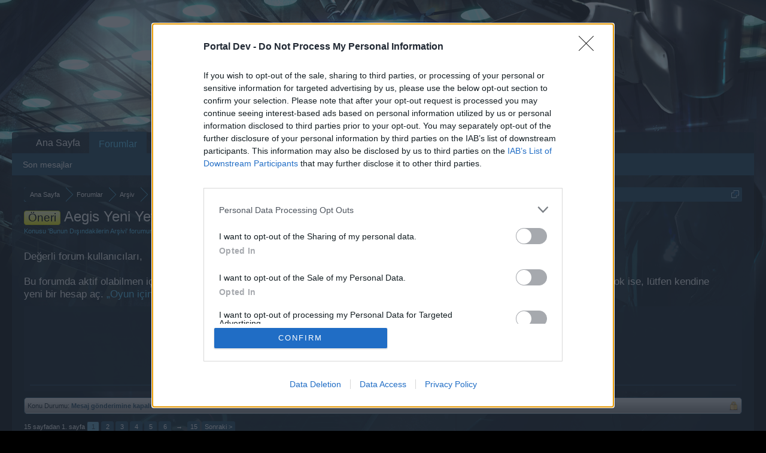

--- FILE ---
content_type: text/html; charset=UTF-8
request_url: https://board-tr.darkorbit.com/threads/aegis-yeni-yetenek-yeni-bir-eklenti.27763/
body_size: 15371
content:
<!DOCTYPE html>
<html id="XenForo" lang="tr-TR" dir="LTR" class="Public NoJs LoggedOut NoSidebar  Responsive" xmlns:fb="http://www.facebook.com/2008/fbml">
<head>

	<meta charset="utf-8" />
	<meta http-equiv="X-UA-Compatible" content="IE=Edge,chrome=1" />
	
		<meta name="viewport" content="width=device-width, initial-scale=1">
	
	
		<base href="https://board-tr.darkorbit.com/" />
		<script>
			var _b = document.getElementsByTagName('base')[0], _bH = "https://board-tr.darkorbit.com/";
			if (_b && _b.href != _bH) _b.href = _bH;
		</script>
	

	<title>Öneri - Aegis Yeni Yetenek![Yeni bir Eklenti!] | DarkOrbit TR</title>
	
	<noscript><style>.JsOnly, .jsOnly { display: none !important; }</style></noscript>
	<link rel="stylesheet" href="css.php?css=xenforo,form,public&amp;style=5&amp;dir=LTR&amp;d=1709541537" />
	<link rel="stylesheet" href="css.php?css=bb_code,likes_summary,login_bar,message,message_user_info,polls,thread_view&amp;style=5&amp;dir=LTR&amp;d=1709541537" />
	
	

	
	<script async src="https://www.googletagmanager.com/gtag/js?id=UA-19059020-1"></script>
	<script>
		window.dataLayer = window.dataLayer || [];
		function gtag(){dataLayer.push(arguments);}
		gtag('js', new Date());
	
		gtag('config', 'UA-19059020-1', {
			// <!-- slot: ga_config_start -->
			
				'cookie_domain': 'darkorbit.com',
			
			
		});
	</script>

		<script src="js/jquery/jquery-1.11.0.min.js"></script>	
		
	<script src="js/xenforo/xenforo.js?_v=9064b46d"></script>
	<script src="js/xenforo/discussion.js?_v=9064b46d"></script>

	
	<link rel="apple-touch-icon" href="https://board-tr.darkorbit.com/styles/default/xenforo/logo.og.png" />
	<link rel="alternate" type="application/rss+xml" title="DarkOrbit TR için RSS beslemesi" href="forums/-/index.rss" />
	
	<link rel="next" href="threads/aegis-yeni-yetenek-yeni-bir-eklenti.27763/page-2" />
	<link rel="canonical" href="https://board-tr.darkorbit.com/threads/aegis-yeni-yetenek-yeni-bir-eklenti.27763/" />
	<meta name="description" content="arkadaşlar hiç fark ettinizmi bilmem ama aegisin 3 yeteneği var ama citadel ve spearhead 4 yeteneği var bu aegise yeni yetenek verseler?




Kalkan..." />	<meta property="og:site_name" content="DarkOrbit TR" />
	<meta property="og:image" content="https://xenforo-1028-storage.bpsecure.com/tr-darkorbit/avatars/m/17/17405.jpg?1500994516" />
	<meta property="og:image" content="https://board-tr.darkorbit.com/styles/default/xenforo/logo.og.png" />
	<meta property="og:type" content="article" />
	<meta property="og:url" content="https://board-tr.darkorbit.com/threads/aegis-yeni-yetenek-yeni-bir-eklenti.27763/" />
	<meta property="og:title" content="Öneri - Aegis Yeni Yetenek![Yeni bir Eklenti!]" />
	<meta property="og:description" content="arkadaşlar hiç fark ettinizmi bilmem ama aegisin 3 yeteneği var ama citadel ve spearhead 4 yeteneği var bu aegise yeni yetenek verseler?




Kalkan..." />
	
	
	

</head>

<body class="node626 node624 SelectQuotable">
<!-- Google Tag Manager -->
<noscript><iframe src="//www.googletagmanager.com/ns.html?id=GTM-WRXH7W"
height="0" width="0" style="display:none;visibility:hidden"></iframe></noscript>
<script>
var cb = new Date().getTime();
(function(w,d,s,l,i){w[l]=w[l]||[];w[l].push({'gtm.start':
new Date().getTime(),event:'gtm.js'});var f=d.getElementsByTagName(s)[0],
j=d.createElement(s),dl=l!='dataLayer'?'&l='+l:'';j.async=true;j.src=
'//www.googletagmanager.com/gtm.js?cb='+cb+'&id='+i+dl;f.parentNode.insertBefore(j,f);
})(window,document,'script','dataLayer','GTM-WRXH7W');</script>
<!-- End Google Tag Manager -->


	




<div id="headerMover">
	<div id="headerProxy"></div>

<div id="content" class="thread_view">
	<div class="pageWidth">
		<div class="pageContent">
			<!-- main content area -->
			
			
			
			
						
						
						
						
						<div class="breadBoxTop ">
							
							

<nav>
	
		
			
				
			
		
			
				
			
		
	

	<fieldset class="breadcrumb">
		<a href="misc/quick-navigation-menu?selected=node-626" class="OverlayTrigger jumpMenuTrigger" data-cacheOverlay="true" title="Hızlı Erişim"><!--Şuraya Atla...--></a>
			
		<div class="boardTitle"><strong>DarkOrbit TR</strong></div>
		
		<span class="crumbs">
			
				<span class="crust homeCrumb" itemscope="itemscope" itemtype="http://data-vocabulary.org/Breadcrumb">
					<a href="http://board-tr.darkorbit.com" class="crumb" rel="up" itemprop="url"><span itemprop="title">Ana Sayfa</span></a>
					<span class="arrow"><span></span></span>
				</span>
			
			
			
				<span class="crust selectedTabCrumb" itemscope="itemscope" itemtype="http://data-vocabulary.org/Breadcrumb">
					<a href="https://board-tr.darkorbit.com/" class="crumb" rel="up" itemprop="url"><span itemprop="title">Forumlar</span></a>
					<span class="arrow"><span>&gt;</span></span>
				</span>
			
			
			
				
					<span class="crust" itemscope="itemscope" itemtype="http://data-vocabulary.org/Breadcrumb">
						<a href="https://board-tr.darkorbit.com/#arsiv.624" class="crumb" rel="up" itemprop="url"><span itemprop="title">Arşiv</span></a>
						<span class="arrow"><span>&gt;</span></span>
					</span>
				
					<span class="crust" itemscope="itemscope" itemtype="http://data-vocabulary.org/Breadcrumb">
						<a href="https://board-tr.darkorbit.com/forums/bunun-disindakilerin-arsivi.626/" class="crumb" rel="up" itemprop="url"><span itemprop="title">Bunun Dışındakilerin Arşivi</span></a>
						<span class="arrow"><span>&gt;</span></span>
					</span>
				
			
		</span>
	</fieldset>
</nav>
						</div>
						
						
						
					
						<!--[if lt IE 8]>
							<p class="importantMessage">You are using an out of date browser. It  may not display this or other websites correctly.<br />You should upgrade or use an <a href="https://www.google.com/chrome" target="_blank">alternative browser</a>.</p>
						<![endif]-->

						
						
	

	
						
						
						
						
												
							<!-- h1 title, description -->
							<div class="titleBar">
								
								<h1><span class="prefix prefixYellow">Öneri</span> Aegis Yeni Yetenek![Yeni bir Eklenti!]</h1>
								
								<p id="pageDescription" class="muted ">
	Konusu '<a href="forums/bunun-disindakilerin-arsivi.626/">Bunun Dışındakilerin Arşivi</a>' forumundadır ve <a href="members/theorder.17405/" class="username" dir="auto">.-TheOrder-.</a> tarafından <a href="threads/aegis-yeni-yetenek-yeni-bir-eklenti.27763/"><span class="DateTime" title="6 Şubat 2014 22:03">6 Şubat 2014</span></a> başlatılmıştır.
</p>
							
<style type="text/css">
  .gotogame {
float: left;
margin-right: 35px;
margin-top: 25px;
font-size:17px;
align:center;
}
</style>
        <div class="gotogame">Değerli forum kullanıcıları, <br><br>
Bu forumda aktif olabilmen için öncelikle oyun hesabına giriş yapman gerek, aksi taktirde foruma ulaşamassın. Eğer oyun hesabın yok ise, lütfen kendine yeni bir hesap aç.
                               <a href="http://tr.bigpoint.com/darkorbit">„Oyun için tıkla“</a></div>

							</div>
						
						
						
						
						
						<!-- main template -->
						






















	


<div class="NoAutoHeader PollContainer">
	<form action="threads/aegis-yeni-yetenek-yeni-bir-eklenti.27763/poll/vote" method="post"
	class="sectionMain pollBlock AutoValidator PollVoteForm" data-max-votes="1">
	
		<div class="secondaryContent">	
			<div class="pollContent">
				<div class="questionMark">?</div>
			
				<div class="question">
					<h2 class="questionText">Sizce?</h2>
					
					
					
				</div>
					
				
			
				

<div class="overlayScroll pollResultsOverlay">

	<ol class="pollResults ">
	
		<li class="pollResult ">
			
				<div class="votedIconCell"></div>
			
			<h3 class="optionText" >
				Evet olsun!
			</h3>
			
				<div class="barCell">
					<span class="barContainer">
						<span class="bar" style="width: 74.607329842932%"></span>
					</span>
				</div>
				<div class="count">
					
						oy sayısı 285
					
				</div>
				<div class="percentage">
					
						74,6%
					
				</div>
			
		</li>
	
		<li class="pollResult ">
			
				<div class="votedIconCell"></div>
			
			<h3 class="optionText" >
				Hayır olmasın[sebep?]
			</h3>
			
				<div class="barCell">
					<span class="barContainer">
						<span class="bar" style="width: 25.392670157068%"></span>
					</span>
				</div>
				<div class="count">
					
						oy sayısı 97
					
				</div>
				<div class="percentage">
					
						25,4%
					
				</div>
			
		</li>
	
	</ol>
	
	<div class="buttons">
		
		
		
	</div>
</div>
			
		
			</div>
		</div>
	
		<input type="hidden" name="_xfToken" value="" />
	</form>
</div>






	
		<dl class="threadAlerts secondaryContent">
			<dt>Konu Durumu:</dt>
			
				
	
				
					<dd class="lockedAlert">
						<span class="icon Tooltip" title="Kilitli" data-tipclass="iconTip"></span>
							Mesaj gönderimine kapalı.</dd>
				
			
		</dl>
	




<div class="pageNavLinkGroup">
	<div class="linkGroup SelectionCountContainer">
		
		
	</div>

	


<div class="PageNav"
	data-page="1"
	data-range="2"
	data-start="2"
	data-end="6"
	data-last="15"
	data-sentinel="{{sentinel}}"
	data-baseurl="threads/aegis-yeni-yetenek-yeni-bir-eklenti.27763/page-{{sentinel}}">
	
	<span class="pageNavHeader">15 sayfadan 1. sayfa</span>
	
	<nav>
		
		
		<a href="threads/aegis-yeni-yetenek-yeni-bir-eklenti.27763/" class="currentPage " rel="start">1</a>
		
		
			<a class="PageNavPrev hidden">&larr;</a> <span class="scrollable"><span class="items">
		
		
		
			<a href="threads/aegis-yeni-yetenek-yeni-bir-eklenti.27763/page-2" class="">2</a>
		
			<a href="threads/aegis-yeni-yetenek-yeni-bir-eklenti.27763/page-3" class="">3</a>
		
			<a href="threads/aegis-yeni-yetenek-yeni-bir-eklenti.27763/page-4" class="">4</a>
		
			<a href="threads/aegis-yeni-yetenek-yeni-bir-eklenti.27763/page-5" class="">5</a>
		
			<a href="threads/aegis-yeni-yetenek-yeni-bir-eklenti.27763/page-6" class="">6</a>
		
		
		
			</span></span> <a class="PageNavNext ">&rarr;</a>
		
		
		<a href="threads/aegis-yeni-yetenek-yeni-bir-eklenti.27763/page-15" class="">15</a>
		
		
			<a href="threads/aegis-yeni-yetenek-yeni-bir-eklenti.27763/page-2" class="text">Sonraki &gt;</a>
			
		
	</nav>	
	
	
</div>

</div>





<form action="inline-mod/post/switch" method="post"
	class="InlineModForm section"
	data-cookieName="posts"
	data-controls="#InlineModControls"
	data-imodOptions="#ModerationSelect option">

	<ol class="messageList" id="messageList">
		
			
				


<li id="post-219205" class="message   " data-author=".-TheOrder-.">

	

<div class="messageUserInfo">	
<div class="messageUserBlock ">
	
		<div class="avatarHolder">
			<span class="helper"></span>
			<a href="members/theorder.17405/" class="avatar Av17405m" data-avatarhtml="true"><img src="https://xenforo-1028-storage.bpsecure.com/tr-darkorbit/avatars/m/17/17405.jpg?1500994516" width="96" height="96" alt=".-TheOrder-." /></a>
			
			<!-- slot: message_user_info_avatar -->
		</div>
	


	
		<h3 class="userText">
			<a href="members/theorder.17405/" class="username" dir="auto">.-TheOrder-.</a>
			<em class="userTitle">User</em>
			
			<!-- slot: message_user_info_text -->
		</h3>
	
		
	
		


	<span class="arrow"><span></span></span>
</div>
</div>

	<div class="messageInfo primaryContent">
		
		
		
		
		
		<div class="messageContent">		
			<article>
				<blockquote class="messageText SelectQuoteContainer ugc baseHtml">
					
					arkadaşlar hiç fark ettinizmi bilmem ama aegisin 3 yeteneği var ama citadel ve spearhead 4 yeteneği var bu aegise yeni yetenek verseler?<br />
<br />
<br />
<br />
<br />
Kalkan tamiri<br />
Aegis bu yetenekle bir birim düşürüp yakınlardaki bütün dost gemilerin kalkanlarını  yavaş yavaş yeniler.<br />
<br />
Tasarımsız<br />
Şamandıranın etkisi  7 saniye sürecek<br />
yeniden yüklenme 60 saniye<br />
<br />
Aegis Elit&#039;de<br />
etki süresi aynı<br />
yeniden yüklenme 80 saniye yani 1 dakika 20 saniye<br />
<br />
ve 20k kalkan basacaktır<br />
<br />
<a href="http://hizliresim.com/krA3ny" target="_blank" class="externalLink" rel="nofollow"><img src="http://i.hizliresim.com/krA3ny.jpg" class="bbCodeImage LbImage" alt="[&#x200B;IMG]" data-url="http://i.hizliresim.com/krA3ny.jpg" /></a><br />
<br />
<br />
<img src="http://i.hizliresim.com/9XGklo.gif" class="bbCodeImage LbImage" alt="[&#x200B;IMG]" data-url="http://i.hizliresim.com/9XGklo.gif" /><br />
<br />
<br />
<img src="http://i.hizliresim.com/krVjO7.png" class="bbCodeImage LbImage" alt="[&#x200B;IMG]" data-url="http://i.hizliresim.com/krVjO7.png" />
					<div class="messageTextEndMarker">&nbsp;</div>
				</blockquote>
			</article>
			
			
		</div>
		
		
		
			<div class="editDate">
			
				Son düzenlenen: <span class="DateTime" title="19 Haziran 2017 13:42">19 Haziran 2017</span>
			
			</div>
		
		
		
		
		
				
		<div class="messageMeta ToggleTriggerAnchor">
			
			<div class="privateControls">
				
				<span class="item muted">
					<span class="authorEnd"><a href="members/theorder.17405/" class="username author" dir="auto">.-TheOrder-.</a>,</span>
					<a href="threads/aegis-yeni-yetenek-yeni-bir-eklenti.27763/" title="Kalıcı Bağlantı" class="datePermalink"><span class="DateTime" title="6 Şubat 2014 22:03">6 Şubat 2014</span></a>
				</span>
				
				
				
				
				
				
				
				
				
				
				
			</div>
			
			<div class="publicControls">
				<a href="threads/aegis-yeni-yetenek-yeni-bir-eklenti.27763/" title="Kalıcı Bağlantı" class="item muted postNumber hashPermalink OverlayTrigger" data-href="posts/219205/permalink">#1</a>
				
				
				
				
			</div>
		</div>
	
		
		<div id="likes-post-219205">
	
	<div class="likesSummary secondaryContent">
		<span class="LikeText">
			<a href="members/anakin5555.91627/" class="username" dir="auto">anakin5555</a>, <a href="members/kolibasili.227503/" class="username" dir="auto">kolibasili</a>, <a href="members/saiigjemrijaje.113123/" class="username" dir="auto">●ℓσα∂ιηgємριяє●</a> ve <a href="posts/219205/likes" class="OverlayTrigger"> diğer 8 kişi</a> bunu beğendi.
		</span>
	</div>
</div>
	</div>

	
	
	
	
</li>
			
		
			
				


<li id="post-219413" class="message   " data-author="♥BЦŁÐØZ€Я♥">

	

<div class="messageUserInfo">	
<div class="messageUserBlock ">
	
		<div class="avatarHolder">
			<span class="helper"></span>
			<a href="members/bcldhozja.23232/" class="avatar Av23232m" data-avatarhtml="true"><img src="https://xenforo-1028-storage.bpsecure.com/tr-darkorbit/avatars/m/23/23232.jpg?1390648879" width="96" height="96" alt="♥BЦŁÐØZ€Я♥" /></a>
			
			<!-- slot: message_user_info_avatar -->
		</div>
	


	
		<h3 class="userText">
			<a href="members/bcldhozja.23232/" class="username" dir="auto">♥BЦŁÐØZ€Я♥</a>
			<em class="userTitle">User</em>
			
			<!-- slot: message_user_info_text -->
		</h3>
	
		
	
		


	<span class="arrow"><span></span></span>
</div>
</div>

	<div class="messageInfo primaryContent">
		
		
		
		
		
		<div class="messageContent">		
			<article>
				<blockquote class="messageText SelectQuoteContainer ugc baseHtml">
					
					Selam,<br />
<br />
Evet aslında ben aegis çıktığından beri kullanıyorum ve daha önce hiç fark etmedim. Aegisler ortaya bir şamandıra atıp kalkanları da yenilerse güzel olacaktır. <br />
<br />
Saygılarımla,<br />
<br />
Kerem Günay
					<div class="messageTextEndMarker">&nbsp;</div>
				</blockquote>
			</article>
			
			
		</div>
		
		
		
		
		
		
		
				
		<div class="messageMeta ToggleTriggerAnchor">
			
			<div class="privateControls">
				
				<span class="item muted">
					<span class="authorEnd"><a href="members/bcldhozja.23232/" class="username author" dir="auto">♥BЦŁÐØZ€Я♥</a>,</span>
					<a href="threads/aegis-yeni-yetenek-yeni-bir-eklenti.27763/#post-219413" title="Kalıcı Bağlantı" class="datePermalink"><span class="DateTime" title="6 Şubat 2014 23:00">6 Şubat 2014</span></a>
				</span>
				
				
				
				
				
				
				
				
				
				
				
			</div>
			
			<div class="publicControls">
				<a href="threads/aegis-yeni-yetenek-yeni-bir-eklenti.27763/#post-219413" title="Kalıcı Bağlantı" class="item muted postNumber hashPermalink OverlayTrigger" data-href="posts/219413/permalink">#2</a>
				
				
				
				
			</div>
		</div>
	
		
		<div id="likes-post-219413">
	
	<div class="likesSummary secondaryContent">
		<span class="LikeText">
			<a href="members/anakin5555.91627/" class="username" dir="auto">anakin5555</a>, <a href="members/lmthijal.185778/" class="username" dir="auto">★ΛMΘИЯΛ★</a>, <a href="members/delivar.105916/" class="username" dir="auto">DELI•VAR</a> ve <a href="posts/219413/likes" class="OverlayTrigger"> bir başka kişi</a> bunu beğendi.
		</span>
	</div>
</div>
	</div>

	
	
	
	
</li>
			
		
			
				


<li id="post-219450" class="message   " data-author="Prophecy">

	

<div class="messageUserInfo">	
<div class="messageUserBlock ">
	
		<div class="avatarHolder">
			<span class="helper"></span>
			<a href="members/prophecy.64111/" class="avatar Av64111m" data-avatarhtml="true"><img src="https://xenforo-1028-storage.bpsecure.com/tr-darkorbit/avatars/m/64/64111.jpg?1528144087" width="96" height="96" alt="Prophecy" /></a>
			
			<!-- slot: message_user_info_avatar -->
		</div>
	


	
		<h3 class="userText">
			<a href="members/prophecy.64111/" class="username" dir="auto">Prophecy</a>
			<em class="userTitle">User</em>
			
			<!-- slot: message_user_info_text -->
		</h3>
	
		
	
		


	<span class="arrow"><span></span></span>
</div>
</div>

	<div class="messageInfo primaryContent">
		
		
		
		
		
		<div class="messageContent">		
			<article>
				<blockquote class="messageText SelectQuoteContainer ugc baseHtml">
					
					harika bir fikir +1 bu arada rica etsem ilgilenir misiniz  *****************************
					<div class="messageTextEndMarker">&nbsp;</div>
				</blockquote>
			</article>
			
			
		</div>
		
		
		
		
		
			
				<div class="baseHtml signature messageText ugc"><aside><div style="text-align: center"><span style="font-family: 'Arial'"><span style="color: #bfbfbf"><span style="font-size: 12px"><b>Bir zamanlar TR-3</b></span></span><br />
<b><span style="font-size: 12px"><span style="color: #ffffff">Sσυℓнυитєя</span></span></b></span>&#8203;</div></aside></div>
			
		
		
		
				
		<div class="messageMeta ToggleTriggerAnchor">
			
			<div class="privateControls">
				
				<span class="item muted">
					<span class="authorEnd"><a href="members/prophecy.64111/" class="username author" dir="auto">Prophecy</a>,</span>
					<a href="threads/aegis-yeni-yetenek-yeni-bir-eklenti.27763/#post-219450" title="Kalıcı Bağlantı" class="datePermalink"><span class="DateTime" title="6 Şubat 2014 23:14">6 Şubat 2014</span></a>
				</span>
				
				
				
				
				
				
				
				
				
				
				
			</div>
			
			<div class="publicControls">
				<a href="threads/aegis-yeni-yetenek-yeni-bir-eklenti.27763/#post-219450" title="Kalıcı Bağlantı" class="item muted postNumber hashPermalink OverlayTrigger" data-href="posts/219450/permalink">#3</a>
				
				
				
				
			</div>
		</div>
	
		
		<div id="likes-post-219450">
	
	<div class="likesSummary secondaryContent">
		<span class="LikeText">
			<a href="members/tessalots.74621/" class="username" dir="auto">•Ŧђε•ßℓα¢ĸ•Ŀôťύŝ•</a>, <a href="members/lmthijal.185778/" class="username" dir="auto">★ΛMΘИЯΛ★</a> ve <a href="members/xxx_zombi_xxx.177233/" class="username" dir="auto">xxx_zombi_xxx</a> bunu beğendi.
		</span>
	</div>
</div>
	</div>

	
	
	
	
</li>
			
		
			
				


<li id="post-219459" class="message   " data-author="•Kıyamet•">

	

<div class="messageUserInfo">	
<div class="messageUserBlock ">
	
		<div class="avatarHolder">
			<span class="helper"></span>
			<a class="avatar Avm" data-avatarhtml="true"><img src="styles/default/xenforo/avatars/avatar_m.png" width="96" height="96" alt="•Kıyamet•" /></a>
			
			<!-- slot: message_user_info_avatar -->
		</div>
	


	
		<h3 class="userText">
			<a class="username" dir="auto">•Kıyamet•</a>
			<em class="userTitle">Guest</em>
			
			<!-- slot: message_user_info_text -->
		</h3>
	
		
	
		


	<span class="arrow"><span></span></span>
</div>
</div>

	<div class="messageInfo primaryContent">
		
		
		
		
		
		<div class="messageContent">		
			<article>
				<blockquote class="messageText SelectQuoteContainer ugc baseHtml">
					
					<div class="bbCodeBlock bbCodeQuote" data-author=".uzayx.">
	<aside>
		
			<div class="attribution type">.uzayx. dedi:
				
					<a href="goto/post?id=219450#post-219450" class="AttributionLink">&uarr;</a>
				
			</div>
		
		<blockquote class="quoteContainer"><div class="quote">harika bir fikir +1 bu arada rica etsem ilgilenir misiniz  *****************************</div><div class="quoteExpand">Click to expand...</div></blockquote>
	</aside>
</div>Merhaba ,<br />
<br />
Zaten klan tanıtımı konusunu açmışsınız. Diğer konulara mesaj yazarak ve konu link&#039;ini atarak birşey yapmanıza gerek yok.<br />
<br />
İyi forumlar.
					<div class="messageTextEndMarker">&nbsp;</div>
				</blockquote>
			</article>
			
			
		</div>
		
		
		
		
		
		
		
				
		<div class="messageMeta ToggleTriggerAnchor">
			
			<div class="privateControls">
				
				<span class="item muted">
					<span class="authorEnd"><a class="username author" dir="auto">•Kıyamet•</a>,</span>
					<a href="threads/aegis-yeni-yetenek-yeni-bir-eklenti.27763/#post-219459" title="Kalıcı Bağlantı" class="datePermalink"><span class="DateTime" title="6 Şubat 2014 23:17">6 Şubat 2014</span></a>
				</span>
				
				
				
				
				
				
				
				
				
				
				
			</div>
			
			<div class="publicControls">
				<a href="threads/aegis-yeni-yetenek-yeni-bir-eklenti.27763/#post-219459" title="Kalıcı Bağlantı" class="item muted postNumber hashPermalink OverlayTrigger" data-href="posts/219459/permalink">#4</a>
				
				
				
				
			</div>
		</div>
	
		
		<div id="likes-post-219459"></div>
	</div>

	
	
	
	
</li>
			
		
			
				


<li id="post-219471" class="message   " data-author="Prophecy">

	

<div class="messageUserInfo">	
<div class="messageUserBlock ">
	
		<div class="avatarHolder">
			<span class="helper"></span>
			<a href="members/prophecy.64111/" class="avatar Av64111m" data-avatarhtml="true"><img src="https://xenforo-1028-storage.bpsecure.com/tr-darkorbit/avatars/m/64/64111.jpg?1528144087" width="96" height="96" alt="Prophecy" /></a>
			
			<!-- slot: message_user_info_avatar -->
		</div>
	


	
		<h3 class="userText">
			<a href="members/prophecy.64111/" class="username" dir="auto">Prophecy</a>
			<em class="userTitle">User</em>
			
			<!-- slot: message_user_info_text -->
		</h3>
	
		
	
		


	<span class="arrow"><span></span></span>
</div>
</div>

	<div class="messageInfo primaryContent">
		
		
		
		
		
		<div class="messageContent">		
			<article>
				<blockquote class="messageText SelectQuoteContainer ugc baseHtml">
					
					tamam modum
					<div class="messageTextEndMarker">&nbsp;</div>
				</blockquote>
			</article>
			
			
		</div>
		
		
		
		
		
			
				<div class="baseHtml signature messageText ugc"><aside><div style="text-align: center"><span style="font-family: 'Arial'"><span style="color: #bfbfbf"><span style="font-size: 12px"><b>Bir zamanlar TR-3</b></span></span><br />
<b><span style="font-size: 12px"><span style="color: #ffffff">Sσυℓнυитєя</span></span></b></span>&#8203;</div></aside></div>
			
		
		
		
				
		<div class="messageMeta ToggleTriggerAnchor">
			
			<div class="privateControls">
				
				<span class="item muted">
					<span class="authorEnd"><a href="members/prophecy.64111/" class="username author" dir="auto">Prophecy</a>,</span>
					<a href="threads/aegis-yeni-yetenek-yeni-bir-eklenti.27763/#post-219471" title="Kalıcı Bağlantı" class="datePermalink"><span class="DateTime" title="6 Şubat 2014 23:20">6 Şubat 2014</span></a>
				</span>
				
				
				
				
				
				
				
				
				
				
				
			</div>
			
			<div class="publicControls">
				<a href="threads/aegis-yeni-yetenek-yeni-bir-eklenti.27763/#post-219471" title="Kalıcı Bağlantı" class="item muted postNumber hashPermalink OverlayTrigger" data-href="posts/219471/permalink">#5</a>
				
				
				
				
			</div>
		</div>
	
		
		<div id="likes-post-219471">
	
	<div class="likesSummary secondaryContent">
		<span class="LikeText">
			<a href="members/tessalots.74621/" class="username" dir="auto">•Ŧђε•ßℓα¢ĸ•Ŀôťύŝ•</a> ve <a href="members/xxx_zombi_xxx.177233/" class="username" dir="auto">xxx_zombi_xxx</a> bunu beğendi.
		</span>
	</div>
</div>
	</div>

	
	
	
	
</li>
			
		
			
				


<li id="post-219494" class="message   " data-author="•Kıyamet•">

	

<div class="messageUserInfo">	
<div class="messageUserBlock ">
	
		<div class="avatarHolder">
			<span class="helper"></span>
			<a class="avatar Avm" data-avatarhtml="true"><img src="styles/default/xenforo/avatars/avatar_m.png" width="96" height="96" alt="•Kıyamet•" /></a>
			
			<!-- slot: message_user_info_avatar -->
		</div>
	


	
		<h3 class="userText">
			<a class="username" dir="auto">•Kıyamet•</a>
			<em class="userTitle">Guest</em>
			
			<!-- slot: message_user_info_text -->
		</h3>
	
		
	
		


	<span class="arrow"><span></span></span>
</div>
</div>

	<div class="messageInfo primaryContent">
		
		
		
		
		
		<div class="messageContent">		
			<article>
				<blockquote class="messageText SelectQuoteContainer ugc baseHtml">
					
					<div class="bbCodeBlock bbCodeQuote" data-author=".uzayx.">
	<aside>
		
			<div class="attribution type">.uzayx. dedi:
				
					<a href="goto/post?id=219471#post-219471" class="AttributionLink">&uarr;</a>
				
			</div>
		
		<blockquote class="quoteContainer"><div class="quote">tamam modum</div><div class="quoteExpand">Click to expand...</div></blockquote>
	</aside>
</div>Anlayışınız için teşekkürler.<br />
<br />
İyi forumlar.
					<div class="messageTextEndMarker">&nbsp;</div>
				</blockquote>
			</article>
			
			
		</div>
		
		
		
		
		
		
		
				
		<div class="messageMeta ToggleTriggerAnchor">
			
			<div class="privateControls">
				
				<span class="item muted">
					<span class="authorEnd"><a class="username author" dir="auto">•Kıyamet•</a>,</span>
					<a href="threads/aegis-yeni-yetenek-yeni-bir-eklenti.27763/#post-219494" title="Kalıcı Bağlantı" class="datePermalink"><span class="DateTime" title="6 Şubat 2014 23:30">6 Şubat 2014</span></a>
				</span>
				
				
				
				
				
				
				
				
				
				
				
			</div>
			
			<div class="publicControls">
				<a href="threads/aegis-yeni-yetenek-yeni-bir-eklenti.27763/#post-219494" title="Kalıcı Bağlantı" class="item muted postNumber hashPermalink OverlayTrigger" data-href="posts/219494/permalink">#6</a>
				
				
				
				
			</div>
		</div>
	
		
		<div id="likes-post-219494"></div>
	</div>

	
	
	
	
</li>
			
		
			
				


<li id="post-219541" class="message   " data-author="[-_HaNıM-AGA_-][£d£]">

	

<div class="messageUserInfo">	
<div class="messageUserBlock ">
	
		<div class="avatarHolder">
			<span class="helper"></span>
			<a href="members/_hanim-aga_-d.86259/" class="avatar Av86259m" data-avatarhtml="true"><img src="https://xenforo-1028-storage.bpsecure.com/tr-darkorbit/avatars/m/86/86259.jpg?1397904046" width="96" height="96" alt="[-_HaNıM-AGA_-][£d£]" /></a>
			
			<!-- slot: message_user_info_avatar -->
		</div>
	


	
		<h3 class="userText">
			<a href="members/_hanim-aga_-d.86259/" class="username" dir="auto">[-_HaNıM-AGA_-][£d£]</a>
			<em class="userTitle">User</em>
			
			<!-- slot: message_user_info_text -->
		</h3>
	
		
	
		


	<span class="arrow"><span></span></span>
</div>
</div>

	<div class="messageInfo primaryContent">
		
		
		
		
		
		<div class="messageContent">		
			<article>
				<blockquote class="messageText SelectQuoteContainer ugc baseHtml">
					
					gereksiz
					<div class="messageTextEndMarker">&nbsp;</div>
				</blockquote>
			</article>
			
			
		</div>
		
		
		
		
		
			
				<div class="baseHtml signature messageText ugc"><aside><div style="text-align: center"><b><span style="color: #ffff00">NE MUTLU TÜRKÜM DİYENE !</span><br />
<span style="color: #ff0000">£d£ KLANI </span><span style="color: #ffff00">KENANCAN</span></b>&#8203;</div></aside></div>
			
		
		
		
				
		<div class="messageMeta ToggleTriggerAnchor">
			
			<div class="privateControls">
				
				<span class="item muted">
					<span class="authorEnd"><a href="members/_hanim-aga_-d.86259/" class="username author" dir="auto">[-_HaNıM-AGA_-][£d£]</a>,</span>
					<a href="threads/aegis-yeni-yetenek-yeni-bir-eklenti.27763/#post-219541" title="Kalıcı Bağlantı" class="datePermalink"><span class="DateTime" title="6 Şubat 2014 23:56">6 Şubat 2014</span></a>
				</span>
				
				
				
				
				
				
				
				
				
				
				
			</div>
			
			<div class="publicControls">
				<a href="threads/aegis-yeni-yetenek-yeni-bir-eklenti.27763/#post-219541" title="Kalıcı Bağlantı" class="item muted postNumber hashPermalink OverlayTrigger" data-href="posts/219541/permalink">#7</a>
				
				
				
				
			</div>
		</div>
	
		
		<div id="likes-post-219541"></div>
	</div>

	
	
	
	
</li>
			
		
			
				


<li id="post-219846" class="message   " data-author="08_AzRaİl_08">

	

<div class="messageUserInfo">	
<div class="messageUserBlock ">
	
		<div class="avatarHolder">
			<span class="helper"></span>
			<a href="members/08_azrail_08.75999/" class="avatar Av75999m" data-avatarhtml="true"><img src="https://xenforo-1028-storage.bpsecure.com/tr-darkorbit/avatars/m/75/75999.jpg?1390833595" width="96" height="96" alt="08_AzRaİl_08" /></a>
			
			<!-- slot: message_user_info_avatar -->
		</div>
	


	
		<h3 class="userText">
			<a href="members/08_azrail_08.75999/" class="username" dir="auto">08_AzRaİl_08</a>
			<em class="userTitle">User</em>
			
			<!-- slot: message_user_info_text -->
		</h3>
	
		
	
		


	<span class="arrow"><span></span></span>
</div>
</div>

	<div class="messageInfo primaryContent">
		
		
		
		
		
		<div class="messageContent">		
			<article>
				<blockquote class="messageText SelectQuoteContainer ugc baseHtml">
					
					Bencede olmalı mantıklı
					<div class="messageTextEndMarker">&nbsp;</div>
				</blockquote>
			</article>
			
			
		</div>
		
		
		
		
		
			
				<div class="baseHtml signature messageText ugc"><aside><span style="color: #ff0000">Tr</span>6 <span style="color: #0080ff">EİC </span><span style="color: #ffffff">08_AzRaİl_08 <br />
</span><br />
<span style="font-size: 12px"><span style="color: #ffffff"><b><i>Eceli gelenin eceli oluruz.Azrail istesin sonunuz olur.</i></b><br />
<br />
</span></span></aside></div>
			
		
		
		
				
		<div class="messageMeta ToggleTriggerAnchor">
			
			<div class="privateControls">
				
				<span class="item muted">
					<span class="authorEnd"><a href="members/08_azrail_08.75999/" class="username author" dir="auto">08_AzRaİl_08</a>,</span>
					<a href="threads/aegis-yeni-yetenek-yeni-bir-eklenti.27763/#post-219846" title="Kalıcı Bağlantı" class="datePermalink"><span class="DateTime" title="7 Şubat 2014 05:33">7 Şubat 2014</span></a>
				</span>
				
				
				
				
				
				
				
				
				
				
				
			</div>
			
			<div class="publicControls">
				<a href="threads/aegis-yeni-yetenek-yeni-bir-eklenti.27763/#post-219846" title="Kalıcı Bağlantı" class="item muted postNumber hashPermalink OverlayTrigger" data-href="posts/219846/permalink">#8</a>
				
				
				
				
			</div>
		</div>
	
		
		<div id="likes-post-219846"></div>
	</div>

	
	
	
	
</li>
			
		
			
				


<li id="post-220125" class="message   " data-author="KorGeneraL">

	

<div class="messageUserInfo">	
<div class="messageUserBlock ">
	
		<div class="avatarHolder">
			<span class="helper"></span>
			<a href="members/korgeneral.30629/" class="avatar Av30629m" data-avatarhtml="true"><img src="https://xenforo-1028-storage.bpsecure.com/tr-darkorbit/avatars/m/30/30629.jpg?1387032560" width="96" height="96" alt="KorGeneraL" /></a>
			
			<!-- slot: message_user_info_avatar -->
		</div>
	


	
		<h3 class="userText">
			<a href="members/korgeneral.30629/" class="username" dir="auto">KorGeneraL</a>
			<em class="userTitle">User</em>
			
			<!-- slot: message_user_info_text -->
		</h3>
	
		
	
		


	<span class="arrow"><span></span></span>
</div>
</div>

	<div class="messageInfo primaryContent">
		
		
		
		
		
		<div class="messageContent">		
			<article>
				<blockquote class="messageText SelectQuoteContainer ugc baseHtml">
					
					<span style="color: #00b3b3">İyi fikir.</span>
					<div class="messageTextEndMarker">&nbsp;</div>
				</blockquote>
			</article>
			
			
		</div>
		
		
		
		
		
			
				<div class="baseHtml signature messageText ugc"><aside><div style="text-align: center">&#8203;</div></aside></div>
			
		
		
		
				
		<div class="messageMeta ToggleTriggerAnchor">
			
			<div class="privateControls">
				
				<span class="item muted">
					<span class="authorEnd"><a href="members/korgeneral.30629/" class="username author" dir="auto">KorGeneraL</a>,</span>
					<a href="threads/aegis-yeni-yetenek-yeni-bir-eklenti.27763/#post-220125" title="Kalıcı Bağlantı" class="datePermalink"><span class="DateTime" title="7 Şubat 2014 09:22">7 Şubat 2014</span></a>
				</span>
				
				
				
				
				
				
				
				
				
				
				
			</div>
			
			<div class="publicControls">
				<a href="threads/aegis-yeni-yetenek-yeni-bir-eklenti.27763/#post-220125" title="Kalıcı Bağlantı" class="item muted postNumber hashPermalink OverlayTrigger" data-href="posts/220125/permalink">#9</a>
				
				
				
				
			</div>
		</div>
	
		
		<div id="likes-post-220125"></div>
	</div>

	
	
	
	
</li>
			
		
			
				


<li id="post-220578" class="message   " data-author="yılmaz749749">

	

<div class="messageUserInfo">	
<div class="messageUserBlock ">
	
		<div class="avatarHolder">
			<span class="helper"></span>
			<a href="members/yilmaz749749.54454/" class="avatar Av54454m" data-avatarhtml="true"><img src="styles/default/xenforo/avatars/avatar_male_m.png" width="96" height="96" alt="yılmaz749749" /></a>
			
			<!-- slot: message_user_info_avatar -->
		</div>
	


	
		<h3 class="userText">
			<a href="members/yilmaz749749.54454/" class="username" dir="auto">yılmaz749749</a>
			<em class="userTitle">User</em>
			
			<!-- slot: message_user_info_text -->
		</h3>
	
		
	
		


	<span class="arrow"><span></span></span>
</div>
</div>

	<div class="messageInfo primaryContent">
		
		
		
		
		
		<div class="messageContent">		
			<article>
				<blockquote class="messageText SelectQuoteContainer ugc baseHtml">
					
					adam kesene kadar mahvoluyolar bu kalkan onun dışında gruptaki yada dost gemiler yararı olsun
					<div class="messageTextEndMarker">&nbsp;</div>
				</blockquote>
			</article>
			
			
		</div>
		
		
		
		
		
			
				<div class="baseHtml signature messageText ugc"><aside>Canımı sıkanın gemisini patlatırım.<img src="styles/default/xenforo/clear.png" class="mceSmilieSprite mceSmilie2" alt=";)" title="Wink    ;)" /></aside></div>
			
		
		
		
				
		<div class="messageMeta ToggleTriggerAnchor">
			
			<div class="privateControls">
				
				<span class="item muted">
					<span class="authorEnd"><a href="members/yilmaz749749.54454/" class="username author" dir="auto">yılmaz749749</a>,</span>
					<a href="threads/aegis-yeni-yetenek-yeni-bir-eklenti.27763/#post-220578" title="Kalıcı Bağlantı" class="datePermalink"><span class="DateTime" title="7 Şubat 2014 12:10">7 Şubat 2014</span></a>
				</span>
				
				
				
				
				
				
				
				
				
				
				
			</div>
			
			<div class="publicControls">
				<a href="threads/aegis-yeni-yetenek-yeni-bir-eklenti.27763/#post-220578" title="Kalıcı Bağlantı" class="item muted postNumber hashPermalink OverlayTrigger" data-href="posts/220578/permalink">#10</a>
				
				
				
				
			</div>
		</div>
	
		
		<div id="likes-post-220578">
	
	<div class="likesSummary secondaryContent">
		<span class="LikeText">
			<a href="members/pokemontr6.238176/" class="username" dir="auto">pokemonTr6</a> bunu beğendi.
		</span>
	</div>
</div>
	</div>

	
	
	
	
</li>
			
		
			
				


<li id="post-220628" class="message   " data-author=".-TheOrder-.">

	

<div class="messageUserInfo">	
<div class="messageUserBlock ">
	
		<div class="avatarHolder">
			<span class="helper"></span>
			<a href="members/theorder.17405/" class="avatar Av17405m" data-avatarhtml="true"><img src="https://xenforo-1028-storage.bpsecure.com/tr-darkorbit/avatars/m/17/17405.jpg?1500994516" width="96" height="96" alt=".-TheOrder-." /></a>
			
			<!-- slot: message_user_info_avatar -->
		</div>
	


	
		<h3 class="userText">
			<a href="members/theorder.17405/" class="username" dir="auto">.-TheOrder-.</a>
			<em class="userTitle">User</em>
			
			<!-- slot: message_user_info_text -->
		</h3>
	
		
	
		


	<span class="arrow"><span></span></span>
</div>
</div>

	<div class="messageInfo primaryContent">
		
		
		
		
		
		<div class="messageContent">		
			<article>
				<blockquote class="messageText SelectQuoteContainer ugc baseHtml">
					
					<div class="bbCodeBlock bbCodeQuote" data-author="[-_HaNıM-AGA_-][£d£]">
	<aside>
		
			<div class="attribution type">[-_HaNıM-AGA_-][£d£] dedi:
				
					<a href="goto/post?id=219541#post-219541" class="AttributionLink">&uarr;</a>
				
			</div>
		
		<blockquote class="quoteContainer"><div class="quote">gereksiz</div><div class="quoteExpand">Click to expand...</div></blockquote>
	</aside>
</div>neyi gereksiz? sen aegis kullanıcısı değilsin galiba ama kullandığın zaman gereksiz olmuyacak?!
					<div class="messageTextEndMarker">&nbsp;</div>
				</blockquote>
			</article>
			
			
		</div>
		
		
		
		
		
		
		
				
		<div class="messageMeta ToggleTriggerAnchor">
			
			<div class="privateControls">
				
				<span class="item muted">
					<span class="authorEnd"><a href="members/theorder.17405/" class="username author" dir="auto">.-TheOrder-.</a>,</span>
					<a href="threads/aegis-yeni-yetenek-yeni-bir-eklenti.27763/#post-220628" title="Kalıcı Bağlantı" class="datePermalink"><span class="DateTime" title="7 Şubat 2014 12:29">7 Şubat 2014</span></a>
				</span>
				
				
				
				
				
				
				
				
				
				
				
			</div>
			
			<div class="publicControls">
				<a href="threads/aegis-yeni-yetenek-yeni-bir-eklenti.27763/#post-220628" title="Kalıcı Bağlantı" class="item muted postNumber hashPermalink OverlayTrigger" data-href="posts/220628/permalink">#11</a>
				
				
				
				
			</div>
		</div>
	
		
		<div id="likes-post-220628">
	
	<div class="likesSummary secondaryContent">
		<span class="LikeText">
			<a href="members/greed.229374/" class="username" dir="auto">GREED</a>, <a href="members/delivar.105916/" class="username" dir="auto">DELI•VAR</a> ve <a href="members/hasan61.71339/" class="username" dir="auto">Hasan61</a> bunu beğendi.
		</span>
	</div>
</div>
	</div>

	
	
	
	
</li>
			
		
			
				


<li id="post-220638" class="message   " data-author="KARANLIK">

	

<div class="messageUserInfo">	
<div class="messageUserBlock ">
	
		<div class="avatarHolder">
			<span class="helper"></span>
			<a href="members/karanlik.41/" class="avatar Av41m" data-avatarhtml="true"><img src="styles/default/xenforo/avatars/avatar_male_m.png" width="96" height="96" alt="KARANLIK" /></a>
			
			<!-- slot: message_user_info_avatar -->
		</div>
	


	
		<h3 class="userText">
			<a href="members/karanlik.41/" class="username" dir="auto">KARANLIK</a>
			<em class="userTitle">User</em>
			
			<!-- slot: message_user_info_text -->
		</h3>
	
		
	
		


	<span class="arrow"><span></span></span>
</div>
</div>

	<div class="messageInfo primaryContent">
		
		
		
		
		
		<div class="messageContent">		
			<article>
				<blockquote class="messageText SelectQuoteContainer ugc baseHtml">
					
					Bence olmalı.Diğer 2 geminin dediğiniz gibi 4 yeteneği var.Ayrıca hareketliykende tamir aegisin önemini düşürdü.Ben destek veriyorum.
					<div class="messageTextEndMarker">&nbsp;</div>
				</blockquote>
			</article>
			
			
		</div>
		
		
		
		
		
			
				<div class="baseHtml signature messageText ugc"><aside><div style="text-align: center"><img src="http://i.hizliresim.com/ZAZBvV.gif" class="bbCodeImage" alt="[&#x200B;IMG]" data-url="http://i.hizliresim.com/ZAZBvV.gif" /><br />
<br />
&#8203;</div></aside></div>
			
		
		
		
				
		<div class="messageMeta ToggleTriggerAnchor">
			
			<div class="privateControls">
				
				<span class="item muted">
					<span class="authorEnd"><a href="members/karanlik.41/" class="username author" dir="auto">KARANLIK</a>,</span>
					<a href="threads/aegis-yeni-yetenek-yeni-bir-eklenti.27763/#post-220638" title="Kalıcı Bağlantı" class="datePermalink"><span class="DateTime" title="7 Şubat 2014 12:31">7 Şubat 2014</span></a>
				</span>
				
				
				
				
				
				
				
				
				
				
				
			</div>
			
			<div class="publicControls">
				<a href="threads/aegis-yeni-yetenek-yeni-bir-eklenti.27763/#post-220638" title="Kalıcı Bağlantı" class="item muted postNumber hashPermalink OverlayTrigger" data-href="posts/220638/permalink">#12</a>
				
				
				
				
			</div>
		</div>
	
		
		<div id="likes-post-220638">
	
	<div class="likesSummary secondaryContent">
		<span class="LikeText">
			<a href="members/delivar.105916/" class="username" dir="auto">DELI•VAR</a> ve <a href="members/istanbul-is-back.98027/" class="username" dir="auto">™İSTANBUL-IS-BACK™</a> bunu beğendi.
		</span>
	</div>
</div>
	</div>

	
	
	
	
</li>
			
		
			
				


<li id="post-220697" class="message   " data-author="-onur5000-">

	

<div class="messageUserInfo">	
<div class="messageUserBlock ">
	
		<div class="avatarHolder">
			<span class="helper"></span>
			<a href="members/onur5000.42921/" class="avatar Av42921m" data-avatarhtml="true"><img src="styles/default/xenforo/avatars/avatar_male_m.png" width="96" height="96" alt="-onur5000-" /></a>
			
			<!-- slot: message_user_info_avatar -->
		</div>
	


	
		<h3 class="userText">
			<a href="members/onur5000.42921/" class="username" dir="auto">-onur5000-</a>
			<em class="userTitle">User</em>
			
			<!-- slot: message_user_info_text -->
		</h3>
	
		
	
		


	<span class="arrow"><span></span></span>
</div>
</div>

	<div class="messageInfo primaryContent">
		
		
		
		
		
		<div class="messageContent">		
			<article>
				<blockquote class="messageText SelectQuoteContainer ugc baseHtml">
					
					<b>Güzel fikir olabilir bide kardeş hanımağa tr5 server sıralama oyuncusu <img src="styles/default/xenforo/clear.png" class="mceSmilieSprite mceSmilie8" alt=":D" title="Big Grin    :D" /><img src="styles/default/xenforo/clear.png" class="mceSmilieSprite mceSmilie8" alt=":D" title="Big Grin    :D" /><img src="styles/default/xenforo/clear.png" class="mceSmilieSprite mceSmilie8" alt=":D" title="Big Grin    :D" /></b>
					<div class="messageTextEndMarker">&nbsp;</div>
				</blockquote>
			</article>
			
			
		</div>
		
		
		
		
		
			
				<div class="baseHtml signature messageText ugc"><aside><div style="text-align: center"><img src="http://i61.tinypic.com/wjdlle.png" class="bbCodeImage" alt="[&#x200B;IMG]" data-url="http://i61.tinypic.com/wjdlle.png" /><br />
      ØИЦRßЄY•¯¯PaŞa•¯¯06™<br />
<span style="font-family: 'Tahoma'"><span style="font-size: 12px"><span style="color: #ff4d4d"><b>Darkorbit tr5 PaŞa KLANI</b></span><br />
<span style="color: #ffa64d"><img src="styles/default/xenforo/clear.png" class="mceSmilieSprite mceSmilie6" alt=":cool:" title="Cool    :cool:" />MMO<img src="styles/default/xenforo/clear.png" class="mceSmilieSprite mceSmilie6" alt=":cool:" title="Cool    :cool:" /></span><br />
<span style="color: #ffffff"><b>Destek Olalım  </b></span></span></span>&#8203;</div><span style="font-family: 'Tahoma'"><span style="color: #ffffff"><span style="font-size: 12px"> <br />
<b> •Eski istila <img src="styles/default/xenforo/clear.png" class="mceSmilieSprite mceSmilie1" alt=":)" title="Smile    :)" /></b></span></span></span><br />
<b><span style="font-family: 'Tahoma'"><span style="color: rgb(255, 255, 255)"><span style="font-size: 12px">•Darkorbit İndirmesi <img src="styles/default/xenforo/clear.png" class="mceSmilieSprite mceSmilie1" alt=":)" title="Smile    :)" /><br />
•Günlük giriş bonusu ==) Aylık giriş bonusu oldu</span></span></span></b></aside></div>
			
		
		
		
				
		<div class="messageMeta ToggleTriggerAnchor">
			
			<div class="privateControls">
				
				<span class="item muted">
					<span class="authorEnd"><a href="members/onur5000.42921/" class="username author" dir="auto">-onur5000-</a>,</span>
					<a href="threads/aegis-yeni-yetenek-yeni-bir-eklenti.27763/#post-220697" title="Kalıcı Bağlantı" class="datePermalink"><span class="DateTime" title="7 Şubat 2014 12:56">7 Şubat 2014</span></a>
				</span>
				
				
				
				
				
				
				
				
				
				
				
			</div>
			
			<div class="publicControls">
				<a href="threads/aegis-yeni-yetenek-yeni-bir-eklenti.27763/#post-220697" title="Kalıcı Bağlantı" class="item muted postNumber hashPermalink OverlayTrigger" data-href="posts/220697/permalink">#13</a>
				
				
				
				
			</div>
		</div>
	
		
		<div id="likes-post-220697"></div>
	</div>

	
	
	
	
</li>
			
		
			
				


<li id="post-220755" class="message   " data-author="Anonymous[Brk]">

	

<div class="messageUserInfo">	
<div class="messageUserBlock ">
	
		<div class="avatarHolder">
			<span class="helper"></span>
			<a href="members/anonymous-brk.78819/" class="avatar Av78819m" data-avatarhtml="true"><img src="https://xenforo-1028-storage.bpsecure.com/tr-darkorbit/avatars/m/78/78819.jpg?1391264929" width="96" height="96" alt="Anonymous[Brk]" /></a>
			
			<!-- slot: message_user_info_avatar -->
		</div>
	


	
		<h3 class="userText">
			<a href="members/anonymous-brk.78819/" class="username" dir="auto">Anonymous[Brk]</a>
			<em class="userTitle">User</em>
			
			<!-- slot: message_user_info_text -->
		</h3>
	
		
	
		


	<span class="arrow"><span></span></span>
</div>
</div>

	<div class="messageInfo primaryContent">
		
		
		
		
		
		<div class="messageContent">		
			<article>
				<blockquote class="messageText SelectQuoteContainer ugc baseHtml">
					
					Katılıyorum arkadaşımızın dedigi gibi ageislerde ortaya bir şamandıra atıp belli bir mesafedeki arkadaşlarının kalkanlarını doldurabilse mükemmel olurdu yakında ageis alacagım zaten <img src="styles/default/xenforo/clear.png" class="mceSmilieSprite mceSmilie8" alt=":D" title="Big Grin    :D" />
					<div class="messageTextEndMarker">&nbsp;</div>
				</blockquote>
			</article>
			
			
		</div>
		
		
		
		
		
		
		
				
		<div class="messageMeta ToggleTriggerAnchor">
			
			<div class="privateControls">
				
				<span class="item muted">
					<span class="authorEnd"><a href="members/anonymous-brk.78819/" class="username author" dir="auto">Anonymous[Brk]</a>,</span>
					<a href="threads/aegis-yeni-yetenek-yeni-bir-eklenti.27763/#post-220755" title="Kalıcı Bağlantı" class="datePermalink"><span class="DateTime" title="7 Şubat 2014 13:16">7 Şubat 2014</span></a>
				</span>
				
				
				
				
				
				
				
				
				
				
				
			</div>
			
			<div class="publicControls">
				<a href="threads/aegis-yeni-yetenek-yeni-bir-eklenti.27763/#post-220755" title="Kalıcı Bağlantı" class="item muted postNumber hashPermalink OverlayTrigger" data-href="posts/220755/permalink">#14</a>
				
				
				
				
			</div>
		</div>
	
		
		<div id="likes-post-220755"></div>
	</div>

	
	
	
	
</li>
			
		
			
				


<li id="post-221839" class="message   " data-author="[-_HaNıM-AGA_-][£d£]">

	

<div class="messageUserInfo">	
<div class="messageUserBlock ">
	
		<div class="avatarHolder">
			<span class="helper"></span>
			<a href="members/_hanim-aga_-d.86259/" class="avatar Av86259m" data-avatarhtml="true"><img src="https://xenforo-1028-storage.bpsecure.com/tr-darkorbit/avatars/m/86/86259.jpg?1397904046" width="96" height="96" alt="[-_HaNıM-AGA_-][£d£]" /></a>
			
			<!-- slot: message_user_info_avatar -->
		</div>
	


	
		<h3 class="userText">
			<a href="members/_hanim-aga_-d.86259/" class="username" dir="auto">[-_HaNıM-AGA_-][£d£]</a>
			<em class="userTitle">User</em>
			
			<!-- slot: message_user_info_text -->
		</h3>
	
		
	
		


	<span class="arrow"><span></span></span>
</div>
</div>

	<div class="messageInfo primaryContent">
		
		
		
		
		
		<div class="messageContent">		
			<article>
				<blockquote class="messageText SelectQuoteContainer ugc baseHtml">
					
					<div class="bbCodeBlock bbCodeQuote" data-author=".-TheOrder-.">
	<aside>
		
			<div class="attribution type">.-TheOrder-. dedi:
				
					<a href="goto/post?id=220628#post-220628" class="AttributionLink">&uarr;</a>
				
			</div>
		
		<blockquote class="quoteContainer"><div class="quote">neyi gereksiz? sen aegis kullanıcısı değilsin galiba ama kullandığın zaman gereksiz olmuyacak?!</div><div class="quoteExpand">Click to expand...</div></blockquote>
	</aside>
</div>haritada kullanılan gemi sayısına baktımız zaman başta goliath ardına aegis geliyor zaten <br />
hic kullanılmayan gemiler var citadel gibi bence onların geliştirilmesi daha öncelikli bir konu bu sebepten dolayı aegisi dahada geliştirmek gereksiz bence. herkesin fikrini beğenmesini bekleyemezsin olumsuz eleştiride almalısınki ortaya daha iyi fikirler koyabilesin. <img src="styles/default/xenforo/clear.png" class="mceSmilieSprite mceSmilie1" alt=":)" title="Smile    :)" />
					<div class="messageTextEndMarker">&nbsp;</div>
				</blockquote>
			</article>
			
			
		</div>
		
		
		
		
		
			
				<div class="baseHtml signature messageText ugc"><aside><div style="text-align: center"><b><span style="color: #ffff00">NE MUTLU TÜRKÜM DİYENE !</span><br />
<span style="color: #ff0000">£d£ KLANI </span><span style="color: #ffff00">KENANCAN</span></b>&#8203;</div></aside></div>
			
		
		
		
				
		<div class="messageMeta ToggleTriggerAnchor">
			
			<div class="privateControls">
				
				<span class="item muted">
					<span class="authorEnd"><a href="members/_hanim-aga_-d.86259/" class="username author" dir="auto">[-_HaNıM-AGA_-][£d£]</a>,</span>
					<a href="threads/aegis-yeni-yetenek-yeni-bir-eklenti.27763/#post-221839" title="Kalıcı Bağlantı" class="datePermalink"><span class="DateTime" title="7 Şubat 2014 18:21">7 Şubat 2014</span></a>
				</span>
				
				
				
				
				
				
				
				
				
				
				
			</div>
			
			<div class="publicControls">
				<a href="threads/aegis-yeni-yetenek-yeni-bir-eklenti.27763/#post-221839" title="Kalıcı Bağlantı" class="item muted postNumber hashPermalink OverlayTrigger" data-href="posts/221839/permalink">#15</a>
				
				
				
				
			</div>
		</div>
	
		
		<div id="likes-post-221839">
	
	<div class="likesSummary secondaryContent">
		<span class="LikeText">
			<a href="members/napaynuz.185925/" class="username" dir="auto">napaynuz</a>, <a href="members/bir-zamanlar.95106/" class="username" dir="auto">Bir-zamanlar...</a>, <a href="members/asdfgasf.48769/" class="username" dir="auto">asdfgasf</a> ve <a href="posts/221839/likes" class="OverlayTrigger"> bir başka kişi</a> bunu beğendi.
		</span>
	</div>
</div>
	</div>

	
	
	
	
</li>
			
		
			
				


<li id="post-222023" class="message   " data-author="Dεχтεя">

	

<div class="messageUserInfo">	
<div class="messageUserBlock ">
	
		<div class="avatarHolder">
			<span class="helper"></span>
			<a href="members/dechteja.1369/" class="avatar Av1369m" data-avatarhtml="true"><img src="https://xenforo-1028-storage.bpsecure.com/tr-darkorbit/avatars/m/1/1369.jpg?1397468561" width="96" height="96" alt="Dεχтεя" /></a>
			
			<!-- slot: message_user_info_avatar -->
		</div>
	


	
		<h3 class="userText">
			<a href="members/dechteja.1369/" class="username" dir="auto">Dεχтεя</a>
			<em class="userTitle">User</em>
			
			<!-- slot: message_user_info_text -->
		</h3>
	
		
	
		


	<span class="arrow"><span></span></span>
</div>
</div>

	<div class="messageInfo primaryContent">
		
		
		
		
		
		<div class="messageContent">		
			<article>
				<blockquote class="messageText SelectQuoteContainer ugc baseHtml">
					
					Kalkan tamiri, kalkan emilimi yaklaşık %90 olan gemilerde gerçekten işe yarayabilir.
					<div class="messageTextEndMarker">&nbsp;</div>
				</blockquote>
			</article>
			
			
		</div>
		
		
		
		
		
			
				<div class="baseHtml signature messageText ugc"><aside><div style="text-align: center"><img src="http://i57.tinypic.com/effc7d.png" class="bbCodeImage" alt="[&#x200B;IMG]" data-url="http://i57.tinypic.com/effc7d.png" /><br />
<span style="font-size: 12px"><b>&quot;The time has come...&quot;</b><br />
<b>TR 5 - MMO</b></span>&#8203;</div></aside></div>
			
		
		
		
				
		<div class="messageMeta ToggleTriggerAnchor">
			
			<div class="privateControls">
				
				<span class="item muted">
					<span class="authorEnd"><a href="members/dechteja.1369/" class="username author" dir="auto">Dεχтεя</a>,</span>
					<a href="threads/aegis-yeni-yetenek-yeni-bir-eklenti.27763/#post-222023" title="Kalıcı Bağlantı" class="datePermalink"><span class="DateTime" title="7 Şubat 2014 19:12">7 Şubat 2014</span></a>
				</span>
				
				
				
				
				
				
				
				
				
				
				
			</div>
			
			<div class="publicControls">
				<a href="threads/aegis-yeni-yetenek-yeni-bir-eklenti.27763/#post-222023" title="Kalıcı Bağlantı" class="item muted postNumber hashPermalink OverlayTrigger" data-href="posts/222023/permalink">#16</a>
				
				
				
				
			</div>
		</div>
	
		
		<div id="likes-post-222023"></div>
	</div>

	
	
	
	
</li>
			
		
			
				


<li id="post-223280" class="message   " data-author="..*ßØ$$™MДHØД*..">

	

<div class="messageUserInfo">	
<div class="messageUserBlock ">
	
		<div class="avatarHolder">
			<span class="helper"></span>
			<a href="members/sso-mdhod.3621/" class="avatar Av3621m" data-avatarhtml="true"><img src="https://xenforo-1028-storage.bpsecure.com/tr-darkorbit/avatars/m/3/3621.jpg?1386363674" width="96" height="96" alt="..*ßØ$$™MДHØД*.." /></a>
			
			<!-- slot: message_user_info_avatar -->
		</div>
	


	
		<h3 class="userText">
			<a href="members/sso-mdhod.3621/" class="username" dir="auto">..*ßØ$$™MДHØД*..</a>
			<em class="userTitle">User</em>
			
			<!-- slot: message_user_info_text -->
		</h3>
	
		
	
		


	<span class="arrow"><span></span></span>
</div>
</div>

	<div class="messageInfo primaryContent">
		
		
		
		
		
		<div class="messageContent">		
			<article>
				<blockquote class="messageText SelectQuoteContainer ugc baseHtml">
					
					Aegis kullanıcısı değilim. Ama olması gerektiğini düşünüyorum. Süresi 7 saniye olmalı ve her saniyede +20,000 Kalkan puanı vermeli. Yeniden yükleme süresi 90 saniye.<br />
Aegis Elite için =&gt; Süre 5 saniye. Yeniden yükleme 75 saniye. <br />
Yorumumu desteklerseniz sevinirim <img src="styles/default/xenforo/clear.png" class="mceSmilieSprite mceSmilie1" alt=":)" title="Smile    :)" />
					<div class="messageTextEndMarker">&nbsp;</div>
				</blockquote>
			</article>
			
			
		</div>
		
		
		
		
		
		
		
				
		<div class="messageMeta ToggleTriggerAnchor">
			
			<div class="privateControls">
				
				<span class="item muted">
					<span class="authorEnd"><a href="members/sso-mdhod.3621/" class="username author" dir="auto">..*ßØ$$™MДHØД*..</a>,</span>
					<a href="threads/aegis-yeni-yetenek-yeni-bir-eklenti.27763/#post-223280" title="Kalıcı Bağlantı" class="datePermalink"><span class="DateTime" title="8 Şubat 2014 09:56">8 Şubat 2014</span></a>
				</span>
				
				
				
				
				
				
				
				
				
				
				
			</div>
			
			<div class="publicControls">
				<a href="threads/aegis-yeni-yetenek-yeni-bir-eklenti.27763/#post-223280" title="Kalıcı Bağlantı" class="item muted postNumber hashPermalink OverlayTrigger" data-href="posts/223280/permalink">#17</a>
				
				
				
				
			</div>
		</div>
	
		
		<div id="likes-post-223280">
	
	<div class="likesSummary secondaryContent">
		<span class="LikeText">
			<a href="members/pokemontr6.238176/" class="username" dir="auto">pokemonTr6</a>, <a href="members/combomachine-cmbo.89785/" class="username" dir="auto">-ComboMachine-[Cmbo]</a>, <a href="members/gaeddaer_o7.30680/" class="username" dir="auto">[[GÆDDÆR_o7]]</a> ve <a href="posts/223280/likes" class="OverlayTrigger"> bir başka kişi</a> bunu beğendi.
		</span>
	</div>
</div>
	</div>

	
	
	
	
</li>
			
		
			
				


<li id="post-230990" class="message   " data-author="Sennar23">

	

<div class="messageUserInfo">	
<div class="messageUserBlock ">
	
		<div class="avatarHolder">
			<span class="helper"></span>
			<a href="members/sennar23.50470/" class="avatar Av50470m" data-avatarhtml="true"><img src="styles/default/xenforo/avatars/avatar_m.png" width="96" height="96" alt="Sennar23" /></a>
			
			<!-- slot: message_user_info_avatar -->
		</div>
	


	
		<h3 class="userText">
			<a href="members/sennar23.50470/" class="username" dir="auto">Sennar23</a>
			<em class="userTitle">User</em>
			
			<!-- slot: message_user_info_text -->
		</h3>
	
		
	
		


	<span class="arrow"><span></span></span>
</div>
</div>

	<div class="messageInfo primaryContent">
		
		
		
		
		
		<div class="messageContent">		
			<article>
				<blockquote class="messageText SelectQuoteContainer ugc baseHtml">
					
					aegis kullanan birisi olarak bu fikire kesinlikle katılıyorum 1 özellik daha gelirse çok süper olacaktır
					<div class="messageTextEndMarker">&nbsp;</div>
				</blockquote>
			</article>
			
			
		</div>
		
		
		
		
		
		
		
				
		<div class="messageMeta ToggleTriggerAnchor">
			
			<div class="privateControls">
				
				<span class="item muted">
					<span class="authorEnd"><a href="members/sennar23.50470/" class="username author" dir="auto">Sennar23</a>,</span>
					<a href="threads/aegis-yeni-yetenek-yeni-bir-eklenti.27763/#post-230990" title="Kalıcı Bağlantı" class="datePermalink"><span class="DateTime" title="10 Şubat 2014 21:57">10 Şubat 2014</span></a>
				</span>
				
				
				
				
				
				
				
				
				
				
				
			</div>
			
			<div class="publicControls">
				<a href="threads/aegis-yeni-yetenek-yeni-bir-eklenti.27763/#post-230990" title="Kalıcı Bağlantı" class="item muted postNumber hashPermalink OverlayTrigger" data-href="posts/230990/permalink">#18</a>
				
				
				
				
			</div>
		</div>
	
		
		<div id="likes-post-230990">
	
	<div class="likesSummary secondaryContent">
		<span class="LikeText">
			<a href="members/combomachine-cmbo.89785/" class="username" dir="auto">-ComboMachine-[Cmbo]</a> bunu beğendi.
		</span>
	</div>
</div>
	</div>

	
	
	
	
</li>
			
		
			
				


<li id="post-235870" class="message   " data-author="._UzAyyOlCuSu_.">

	

<div class="messageUserInfo">	
<div class="messageUserBlock ">
	
		<div class="avatarHolder">
			<span class="helper"></span>
			<a href="members/_uzayyolcusu_.17192/" class="avatar Av17192m" data-avatarhtml="true"><img src="styles/default/xenforo/avatars/avatar_m.png" width="96" height="96" alt="._UzAyyOlCuSu_." /></a>
			
			<!-- slot: message_user_info_avatar -->
		</div>
	


	
		<h3 class="userText">
			<a href="members/_uzayyolcusu_.17192/" class="username" dir="auto">._UzAyyOlCuSu_.</a>
			<em class="userTitle">User</em>
			
			<!-- slot: message_user_info_text -->
		</h3>
	
		
	
		


	<span class="arrow"><span></span></span>
</div>
</div>

	<div class="messageInfo primaryContent">
		
		
		
		
		
		<div class="messageContent">		
			<article>
				<blockquote class="messageText SelectQuoteContainer ugc baseHtml">
					
					Bence olmasın çünkü zaten aynı özellik var.
					<div class="messageTextEndMarker">&nbsp;</div>
				</blockquote>
			</article>
			
			
		</div>
		
		
		
		
		
			
				<div class="baseHtml signature messageText ugc"><aside>Bu hesabı bıraktım. <a href="https://board-tr.darkorbit.com/members/nemesis306.278660" class="internalLink">Nemesis306</a> adlı hesaptan devam ediyorum. Anlayışınız için teşekkür ederim.</aside></div>
			
		
		
		
				
		<div class="messageMeta ToggleTriggerAnchor">
			
			<div class="privateControls">
				
				<span class="item muted">
					<span class="authorEnd"><a href="members/_uzayyolcusu_.17192/" class="username author" dir="auto">._UzAyyOlCuSu_.</a>,</span>
					<a href="threads/aegis-yeni-yetenek-yeni-bir-eklenti.27763/#post-235870" title="Kalıcı Bağlantı" class="datePermalink"><span class="DateTime" title="12 Şubat 2014 20:33">12 Şubat 2014</span></a>
				</span>
				
				
				
				
				
				
				
				
				
				
				
			</div>
			
			<div class="publicControls">
				<a href="threads/aegis-yeni-yetenek-yeni-bir-eklenti.27763/#post-235870" title="Kalıcı Bağlantı" class="item muted postNumber hashPermalink OverlayTrigger" data-href="posts/235870/permalink">#19</a>
				
				
				
				
			</div>
		</div>
	
		
		<div id="likes-post-235870"></div>
	</div>

	
	
	
	
</li>
			
		
			
				


<li id="post-240360" class="message   " data-author="[TR]ANCE">

	

<div class="messageUserInfo">	
<div class="messageUserBlock ">
	
		<div class="avatarHolder">
			<span class="helper"></span>
			<a href="members/tr-ance.7664/" class="avatar Av7664m" data-avatarhtml="true"><img src="styles/default/xenforo/avatars/avatar_m.png" width="96" height="96" alt="[TR]ANCE" /></a>
			
			<!-- slot: message_user_info_avatar -->
		</div>
	


	
		<h3 class="userText">
			<a href="members/tr-ance.7664/" class="username" dir="auto">[TR]ANCE</a>
			<em class="userTitle">User</em>
			
			<!-- slot: message_user_info_text -->
		</h3>
	
		
	
		


	<span class="arrow"><span></span></span>
</div>
</div>

	<div class="messageInfo primaryContent">
		
		
		
		
		
		<div class="messageContent">		
			<article>
				<blockquote class="messageText SelectQuoteContainer ugc baseHtml">
					
					İyi fikir bide neden kendimizi 20binle arkadaşımızı 40binle tamir ediyoz? Bizde 40binle tamir olalım.
					<div class="messageTextEndMarker">&nbsp;</div>
				</blockquote>
			</article>
			
			
		</div>
		
		
		
		
		
		
		
				
		<div class="messageMeta ToggleTriggerAnchor">
			
			<div class="privateControls">
				
				<span class="item muted">
					<span class="authorEnd"><a href="members/tr-ance.7664/" class="username author" dir="auto">[TR]ANCE</a>,</span>
					<a href="threads/aegis-yeni-yetenek-yeni-bir-eklenti.27763/#post-240360" title="Kalıcı Bağlantı" class="datePermalink"><span class="DateTime" title="14 Şubat 2014 19:12">14 Şubat 2014</span></a>
				</span>
				
				
				
				
				
				
				
				
				
				
				
			</div>
			
			<div class="publicControls">
				<a href="threads/aegis-yeni-yetenek-yeni-bir-eklenti.27763/#post-240360" title="Kalıcı Bağlantı" class="item muted postNumber hashPermalink OverlayTrigger" data-href="posts/240360/permalink">#20</a>
				
				
				
				
			</div>
		</div>
	
		
		<div id="likes-post-240360">
	
	<div class="likesSummary secondaryContent">
		<span class="LikeText">
			<a href="members/shady.245480/" class="username" dir="auto">S●H●A●D●Y</a>, <a href="members/combomachine-cmbo.89785/" class="username" dir="auto">-ComboMachine-[Cmbo]</a> ve <a href="members/delivar.105916/" class="username" dir="auto">DELI•VAR</a> bunu beğendi.
		</span>
	</div>
</div>
	</div>

	
	
	
	
</li>
			
		
		
	</ol>

	

	<input type="hidden" name="_xfToken" value="" />

</form>

	<div class="pageNavLinkGroup">
			
				
			
			<div class="linkGroup" style="display: none"><a href="javascript:" class="muted JsOnly DisplayIgnoredContent Tooltip" title=" ait kullanıcı(ların) içeriğini göster">Göz Ardı Edilen İçeriği Göster</a></div>

			


<div class="PageNav"
	data-page="1"
	data-range="2"
	data-start="2"
	data-end="6"
	data-last="15"
	data-sentinel="{{sentinel}}"
	data-baseurl="threads/aegis-yeni-yetenek-yeni-bir-eklenti.27763/page-{{sentinel}}">
	
	<span class="pageNavHeader">15 sayfadan 1. sayfa</span>
	
	<nav>
		
		
		<a href="threads/aegis-yeni-yetenek-yeni-bir-eklenti.27763/" class="currentPage " rel="start">1</a>
		
		
			<a class="PageNavPrev hidden">&larr;</a> <span class="scrollable"><span class="items">
		
		
		
			<a href="threads/aegis-yeni-yetenek-yeni-bir-eklenti.27763/page-2" class="">2</a>
		
			<a href="threads/aegis-yeni-yetenek-yeni-bir-eklenti.27763/page-3" class="">3</a>
		
			<a href="threads/aegis-yeni-yetenek-yeni-bir-eklenti.27763/page-4" class="">4</a>
		
			<a href="threads/aegis-yeni-yetenek-yeni-bir-eklenti.27763/page-5" class="">5</a>
		
			<a href="threads/aegis-yeni-yetenek-yeni-bir-eklenti.27763/page-6" class="">6</a>
		
		
		
			</span></span> <a class="PageNavNext ">&rarr;</a>
		
		
		<a href="threads/aegis-yeni-yetenek-yeni-bir-eklenti.27763/page-15" class="">15</a>
		
		
			<a href="threads/aegis-yeni-yetenek-yeni-bir-eklenti.27763/page-2" class="text">Sonraki &gt;</a>
			
		
	</nav>	
	
	
</div>

	</div>












	
		<dl class="threadAlerts secondaryContent">
			<dt>Konu Durumu:</dt>
			
				
	
				
					<dd class="lockedAlert">
						<span class="icon Tooltip" title="Kilitli" data-tipclass="iconTip"></span>
							Mesaj gönderimine kapalı.</dd>
				
			
		</dl>
	



						
						
						
						
							<!-- login form, to be moved to the upper drop-down -->
							







<form action="login/login" method="post" class="xenForm " id="login" style="display:none">

	

	<div class="ctrlWrapper">
		<dl class="ctrlUnit">
			<dt><label for="LoginControl">Kullanıcı Adınız veya E-Posta:</label></dt>
			<dd><input type="text" name="login" id="LoginControl" class="textCtrl" tabindex="101" /></dd>
		</dl>
	
	
		<dl class="ctrlUnit">
			<dt>
				<label for="ctrl_password">Sitemize üye misiniz ?</label>
			</dt>
			<dd>
				<ul>
					<li><label for="ctrl_not_registered"><input type="radio" name="register" value="1" id="ctrl_not_registered" tabindex="105" />
						Hayır, Şimdi Üye Olmak İstiyorum.</label></li>
					<li><label for="ctrl_registered"><input type="radio" name="register" value="0" id="ctrl_registered" tabindex="105" checked="checked" class="Disabler" />
						Evet, şifrem:</label></li>
					<li id="ctrl_registered_Disabler">
						<input type="password" name="password" class="textCtrl" id="ctrl_password" tabindex="102" />
						<div class="lostPassword"><a href="lost-password/" class="OverlayTrigger OverlayCloser" tabindex="106">Şifrenizi mi unuttunuz?</a></div>
					</li>
				</ul>
			</dd>
		</dl>
	
		
		<dl class="ctrlUnit submitUnit">
			<dt></dt>
			<dd>
				<input type="submit" class="button primary" value="Giriş" tabindex="104" data-loginPhrase="Giriş" data-signupPhrase="Kayıt Ol" />
				<label for="ctrl_remember" class="rememberPassword"><input type="checkbox" name="remember" value="1" id="ctrl_remember" tabindex="103" /> Beni Hatırla</label>
			</dd>
		</dl>
	</div>

	<input type="hidden" name="cookie_check" value="1" />
	<input type="hidden" name="redirect" value="/threads/aegis-yeni-yetenek-yeni-bir-eklenti.27763/" />
	<input type="hidden" name="_xfToken" value="" />

</form>
						
						
					
			
						
			<div class="breadBoxBottom">

<nav>
	

	<fieldset class="breadcrumb">
		<a href="misc/quick-navigation-menu?selected=node-626" class="OverlayTrigger jumpMenuTrigger" data-cacheOverlay="true" title="Hızlı Erişim"><!--Şuraya Atla...--></a>
			
		<div class="boardTitle"><strong>DarkOrbit TR</strong></div>
		
		<span class="crumbs">
			
				<span class="crust homeCrumb">
					<a href="http://board-tr.darkorbit.com" class="crumb"><span>Ana Sayfa</span></a>
					<span class="arrow"><span></span></span>
				</span>
			
			
			
				<span class="crust selectedTabCrumb">
					<a href="https://board-tr.darkorbit.com/" class="crumb"><span>Forumlar</span></a>
					<span class="arrow"><span>&gt;</span></span>
				</span>
			
			
			
				
					<span class="crust">
						<a href="https://board-tr.darkorbit.com/#arsiv.624" class="crumb"><span>Arşiv</span></a>
						<span class="arrow"><span>&gt;</span></span>
					</span>
				
					<span class="crust">
						<a href="https://board-tr.darkorbit.com/forums/bunun-disindakilerin-arsivi.626/" class="crumb"><span>Bunun Dışındakilerin Arşivi</span></a>
						<span class="arrow"><span>&gt;</span></span>
					</span>
				
			
		</span>
	</fieldset>
</nav></div>
			
						
			
						
		</div>
	</div>
</div>

<header>
	


<div id="header">
	<div id="logoBlock">
	<div class="pageWidth">
		<div class="pageContent">
			
			
			<div id="logo"><a href="https://board-tr.darkorbit.com">
				<span></span>
				<img src="https://xenforo-1028-storage.bpsecure.com/darkorbit/style/head_new.png" alt="DarkOrbit TR" />
			</a></div>
			
			<span class="helper"></span>
		</div>
	</div>
</div>
	

<div id="navigation" class="pageWidth ">
	<div class="pageContent">
		<nav>

<div class="navTabs">
	<ul class="publicTabs">
	
		<!-- home -->
		
			<li class="navTab home PopupClosed"><a href="http://board-tr.darkorbit.com" class="navLink">Ana Sayfa</a></li>
		
		
		
		<!-- extra tabs: home -->
		
		
		
		<!-- forums -->
		
			<li class="navTab forums selected">
			
				<a href="https://board-tr.darkorbit.com/" class="navLink">Forumlar</a>
				<a href="https://board-tr.darkorbit.com/" class="SplitCtrl" rel="Menu"></a>
				
				<div class="tabLinks forumsTabLinks">
					<div class="primaryContent menuHeader">
						<h3>Forumlar</h3>
						<div class="muted">Hızlı Linkler</div>
					</div>
					<ul class="secondaryContent blockLinksList">
					
						
						
						
						<li><a href="find-new/posts" rel="nofollow">Son mesajlar</a></li>
					
					</ul>
				</div>
			</li>
		
		
		
		<!-- extra tabs: middle -->
		
		
		
		<!-- members -->
						
		
		<!-- extra tabs: end -->
		
		
			
				<li class="navTab 0 PopupClosed">
					<a href="bp-calendar/" class="navLink">Takvim</a>
					
				</li>
			
		
		

		<!-- responsive popup -->
		<li class="navTab navigationHiddenTabs Popup PopupControl PopupClosed" style="display:none">	
						
			<a rel="Menu" class="navLink NoPopupGadget"><span class="menuIcon">Menu</span></a>
			
			<div class="Menu JsOnly blockLinksList primaryContent" id="NavigationHiddenMenu"></div>
		</li>
			
		
		<!-- no selection -->
		
		
	</ul>
	
	
</div>

<span class="helper"></span>
			
		</nav>	
	</div>
</div>
	
</div>

	
	
</header>

</div>

<footer>
	


<div class="footer">
	<div class="pageWidth">
		<div class="pageContent">
			
			<dl class="choosers">
				
				
					<dt>Dil</dt>
					<dd><a href="misc/language?redirect=%2Fthreads%2Faegis-yeni-yetenek-yeni-bir-eklenti.27763%2F" class="OverlayTrigger Tooltip" title="Dil Seçimi" rel="nofollow">Türkçe</a></dd>
				
			</dl>
			
			
			<ul class="footerLinks">
			
				<li><a href="https://legal.bigpoint.com/DE/imprint/tr-TR" ">Yasal Uyarı</a></li>
				<li><a href="help/">Yardım</a></li>
				<li><a href="http://board-tr.darkorbit.com" class="homeLink">Ana Sayfa</a></li>
				
				<li><a href="forums/-/index.rss" rel="alternate" class="globalFeed" target="_blank"
					title="DarkOrbit TR için RSS beslemesi">RSS</a></li>
			
			</ul>
			
			<span class="helper"></span>
		</div>
	</div>
</div>

<div class="footerLegal">
	<div class="pageWidth">
		<div class="pageContent">
			<ul id="legal">
			
				<li><a href="https://legal.bigpoint.com/DE/terms-and-conditions/tr-TR">Kullanım Sözleşmesi</a></li>
				<li><a href="https://legal.bigpoint.com/DE/privacy-policy/tr-TR">Gizlilik Politikası</a></li>
			
			</ul>
			
			<div id="copyright"><a href="https://xenforo.com" class="concealed" target="_blank">Forum software by XenForo<sup>&reg;</sup> <span>&copy; 2010-2019 XenForo Ltd.</span></a> <a href="http://xenforo.com" class="concealed">Forum software by XenForo&trade; <span>&copy;2010-2015 XenForo Ltd.</span></a></div>
			<div id="BRCopyright" class="concealed muted" style="float:left;margin-left: 10px;"><style>@media (max-width:480px){.Responsive #BRCopyright span{display: none;}}</style><div class="muted"><a href="http://brivium.com/" class="concealed" title="Brivium Limited"><span>XenForo </span>Add-ons by Brivium<span> &trade;  &copy; 2012-2025 Brivium LLC.</span></a></div></div>
		
			
			
			<span class="helper"></span>
		</div>
	</div>	
</div>

</footer>

<script>


jQuery.extend(true, XenForo,
{
	visitor: { user_id: 0 },
	serverTimeInfo:
	{
		now: 1765839192,
		today: 1765756800,
		todayDow: 1
	},
	_lightBoxUniversal: "0",
	_enableOverlays: "1",
	_animationSpeedMultiplier: "1",
	_overlayConfig:
	{
		top: "10%",
		speed: 200,
		closeSpeed: 100,
		mask:
		{
			color: "rgb(255, 255, 255)",
			opacity: "0.6",
			loadSpeed: 200,
			closeSpeed: 100
		}
	},
	_ignoredUsers: [],
	_loadedScripts: {"thread_view":true,"polls":true,"message":true,"bb_code":true,"message_user_info":true,"likes_summary":true,"login_bar":true,"js\/xenforo\/discussion.js?_v=9064b46d":true},
	_cookieConfig: { path: "/", domain: "darkorbit.com", prefix: "xf_tr-darkorbit_"},
	_csrfToken: "",
	_csrfRefreshUrl: "login/csrf-token-refresh",
	_jsVersion: "9064b46d",
	_noRtnProtect: false,
	_noSocialLogin: false
});
jQuery.extend(XenForo.phrases,
{
	cancel: "İptal",

	a_moment_ago:    "Az önce",
	one_minute_ago:  "1 dakika önce",
	x_minutes_ago:   "%minutes% dakika önce",
	today_at_x:      "Bugün %time%",
	yesterday_at_x:  "Dün %time%",
	day_x_at_time_y: "%day% %time%",

	day0: "Pazar",
	day1: "Pazartesi",
	day2: "Salı",
	day3: "Çarşamba",
	day4: "Perşembe",
	day5: "Cuma",
	day6: "Cumartesi",

	_months: "Ocak,Şubat,Mart,Nisan,May,Haziran,Temmuz,Ağustos,Eylül,Ekim,Kasım,Aralık",
	_daysShort: "Pzr,Pzrts,Salı,Çrş,Prş,Cm,Cmrts",

	following_error_occurred: "Aşağıdaki Hata Oluştu",
	server_did_not_respond_in_time_try_again: "Sunucu zamanında yanıt veremedi. Lütfen tekrar deneyiniz.",
	logging_in: "Giriş Yapılıyor",
	click_image_show_full_size_version: "Gerçek boyutunu görmek için resme tıklayınız.",
	show_hidden_content_by_x: "{names} ait kullanıcı(ların) içeriğini göster"
});

// Facebook Javascript SDK
XenForo.Facebook.appId = "";
XenForo.Facebook.forceInit = false;


</script>


</body>
</html>